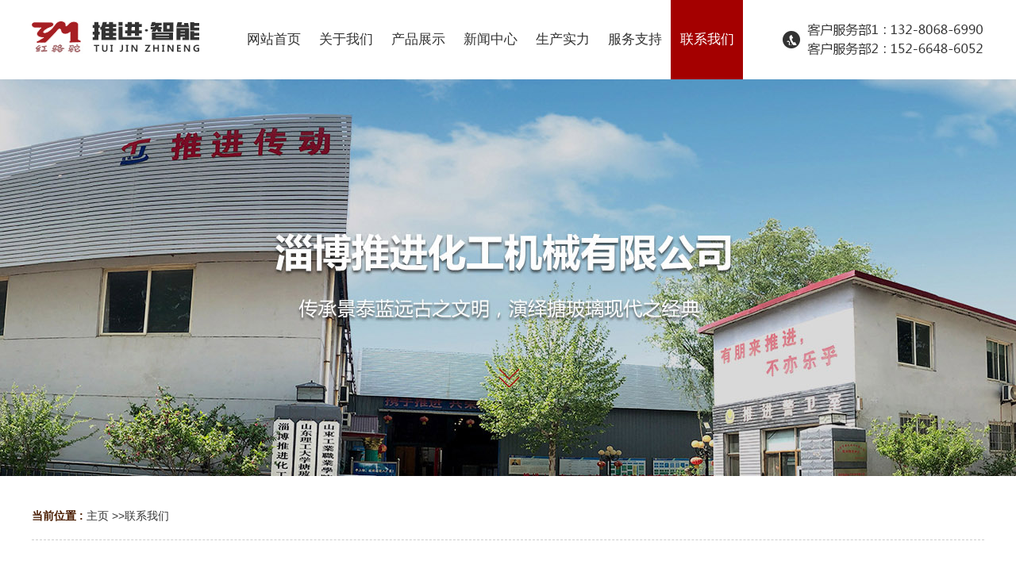

--- FILE ---
content_type: text/html; charset=utf-8
request_url: http://www.zbtuijin.com/contact/
body_size: 2697
content:
<!DOCTYPE html PUBLIC "-//W3C//DTD XHTML 1.0 Transitional//EN" "http://www.w3.org/TR/xhtml1/DTD/xhtml1-transitional.dtd">
<html xmlns="http://www.w3.org/1999/xhtml">
<head>
<meta http-equiv="Content-Type" content="text/html; charset=utf-8" />
<meta http-equiv="X-UA-Compatible" content="IE=edge"/>
<title>联系我们-淄博推进化工机械有限公司</title>

<link href="/Tpl/Home/default/Public/css/qqchuankou.css" rel="stylesheet" type="text/css" />
<link rel="stylesheet" type="text/css" href="/Tpl/Home/default/Public/css/aos.css" />
<link href="/Tpl/Home/default/Public/css/reset.css" rel="stylesheet" type="text/css" />
<link href="/Tpl/Home/default/Public/css/webmain.css" rel="stylesheet" type="text/css" />
<link href="/Tpl/Home/default/Public/css/ddsmoothmenu.css" rel="stylesheet" type="text/css" />
<link href="/Tpl/Home/default/Public/css/styles.css" rel="stylesheet" type="text/css" />
<link href="/Tpl/Home/default/Public/css/banner.css" rel="stylesheet" type="text/css" />
<link rel="shortcut icon" href="favicon.ico" /> 
<link rel="icon" href="/Tpl/Home/default/Public/images/logos.jpg" type="image/gif" />
<script>
var site_url='http://www.zbtuijin.com/';
var tpl_path='/Tpl/Home/default/';
var public = '/Public';
var mobile = '1';
var root_path='';
</script>

<script type="text/javascript" src="/Tpl/Home/default/Public/js/one.js"></script>
<script type="text/javascript" src="/Tpl/Home/default/Public/js/jquery-1.7.min.js"></script>
<script type="text/javascript" src="/Tpl/Home/default/Public/js/one.js"></script>
<script type="text/javascript" src="/Public/js/common.js"></script>
<script type="text/javascript" src="/Public/js/cookie.js"></script>
<script type="text/javascript" src="/Tpl/Home/default/Public/js/jquery.KinSlideshow-1.2.1.js"></script>
<script type="text/javascript" src="/Tpl/Home/default/Public/js/webtry_roll.js"></script>
<script type="text/javascript" src="/Tpl/Home/default/Public/js/ddsmoothmenu.js"></script>
<script type="text/javascript" src="/Tpl/Home/default/Public/js/jquery.js"></script>
<script type="text/javascript" src="/Tpl/Home/default/Public/js/superslide.2.1.js"></script>
<script src="/Tpl/Home/default/Public/js/jquery-1.8.3.min.js"></script>
<script src="/Tpl/Home/default/Public/js/banner.js"></script>

<script type="text/javascript" src="/Tpl/Home/default/Public/js/jquery-1.12.0.min.js"></script>
<script type="text/javascript" src="/Tpl/Home/default/Public/js/jquery.SuperSlide.2.1.js"></script>
<script type="text/javascript" src="/Tpl/Home/default/Public/js/wow.min.js"></script>
<script type="text/javascript" src="/Tpl/Home/default/Public/js/kefu.js"></script>

<script type="text/javascript">
ddsmoothmenu.init({
	mainmenuid: "MainMenu", //menu DIV id
	orientation: 'h', //Horizontal or vertical menu: Set to "h" or "v"
	classname: 'ddsmoothmenu', //class added to menu's outer DIV
	contentsource: "markup" //"markup" or ["container_id", "path_to_menu_file"]

})

</script>
</head>
<body>

<div id="wrapper">
   <div class="top">
       <div class="logo"><img src="/Tpl/Home/default/Public/images/logo.jpg" width="212" height="43" alt="推进logo" /></div>
       <div id="index_nav" >
         <div id="MainMenu" class="ddsmoothmenu">
             <ul ><li class="firstli"><a  href="http://www.zbtuijin.com/" title="网站首页"><span>网站首页</span></a></li><li ><a  href="http://www.zbtuijin.com/about/" title="关于我们"><span>关于我们</span></a></li><li ><a  href="http://www.zbtuijin.com/pro/" title="产品展示"><span>产品展示</span></a></li><li ><a  href="http://www.zbtuijin.com/xinwen/" title="新闻中心"><span>新闻中心</span></a></li><li ><a  href="http://www.zbtuijin.com/scsl/" title="生产实力"><span>生产实力</span></a></li><li ><a  href="http://www.zbtuijin.com/fwzc/" title="服务支持"><span>服务支持</span></a></li><li ><a id="menu_selected" href="http://www.zbtuijin.com/contact/" title="联系我们"><span>联系我们</span></a></li></ul>            <div class="clear"></div>
         </div>
      </div>
      <div class="tel"><img src="/Tpl/Home/default/Public/images/tel.jpg" width="257" height="45"  alt="联系方式" /></div>
      <div class="clear"></div>           
<!--/top-->
</div>

<!--wrapper-->
<div class="ny_jianjie"></div>
<div id="page_main2" class="clearfix">
   <div class="site-nav2">
         <div class="site_left"><span>当前位置 : </span><a href="http://www.zbtuijin.com/">主页</a> &gt;&gt;<a href="http://www.zbtuijin.com/contact/">联系我们</a> </div>
		 <div class="site_right"><span></span></div>
         <div class="clear"></div>
	</div>
 <div>
    <div class="page-right2">
      <div class="page-news">
      	<span style="white-space:normal;"><div class="lx-bt">
   <div class="bt-dzi">您好！欢迎与我们联系</div>
   <div class="bt-xzi">您若有任何疑难问题，都可以通过以下联系方式咨询我们，<br/>如果急需回复，请致电沟通</div>
</div>
  <div class="ny_lxwm">
   <div class="nylx_left" style="border:1px dashed #ccc; padding:30px;">
       <p> <p>
	淄博推进化工机械有限公司
</p>
<p>
	联 系 人：李经理 &nbsp;
</p>
<p>
	手机号：13280686990
</p>
<p>
	传真：0533-6228598 &nbsp;
</p>
<p>
	邮箱：xuzhongmin1963@163.com
</p>
<p>
	地址：山东省淄博市张店区傅家镇
</p>
<br /></p>
   </div>
</div></span>      </div>
    </div>
  </div>
  </div>
<div class="index_tu mt50"></div>
<div class="db_nav">
  <div class="contain"><ul ><li class="firstli"><a  href="http://www.zbtuijin.com/" title="网站首页"><span>网站首页</span></a></li><li ><a  href="http://www.zbtuijin.com/about/" title="关于我们"><span>关于我们</span></a></li><li ><a  href="http://www.zbtuijin.com/pro/" title="产品展示"><span>产品展示</span></a></li><li ><a  href="http://www.zbtuijin.com/xinwen/" title="新闻中心"><span>新闻中心</span></a></li><li ><a  href="http://www.zbtuijin.com/scsl/" title="生产实力"><span>生产实力</span></a></li><li ><a  href="http://www.zbtuijin.com/fwzc/" title="服务支持"><span>服务支持</span></a></li><li ><a id="menu_selected" href="http://www.zbtuijin.com/contact/" title="联系我们"><span>联系我们</span></a></li></ul></div>
</div>

<div class="con_bg">
    <div class="contain">
        <div class="index-con"><img src="/Upload/thumb_627b6919c8eda.png" alt="" />&nbsp;淄博推进化工机械有限公司<br />
<img src="/Upload/thumb_627b6923f3e5a.png" alt="" />&nbsp;联 系 人：李经理&nbsp; 手机号：13280686990<br />
<img src="/Upload/thumb_627b69345534a.png" alt="" />&nbsp;传真：0533-6228598&nbsp; 邮箱：xuzhongmin1963@163.com<br />
<img src="/Upload/thumb_627b693c9337a.png" alt="" />&nbsp;地址：山东省淄博市张店区傅家镇
<a href="https://beian.miit.gov.cn/" target="_blank"><img src="/Upload/thumb_62d663bccb534.png" alt="" />鲁ICP备18026653号</a></div>
        <div class="ewm">
           <dl>
              <dt><img src="/Tpl/Home/default/Public/images/ma1.jpg" width="140" height="140" /></dt>
              <dd>淄博推进化工机械有限公司地址</dd>
           </dl>
           <dl>
              <dt><img src="/Tpl/Home/default/Public/images/ma2.jpg" width="140" height="140" /></dt>
              <dd>山东推进智能装备有限公司地址</dd>
           </dl>
        </div>
       <div style="clear:both"></div> 
    </div>
</div><!--con_bg-->
 
<div id="copyright">
  <div class="foot">
    <div style=" display:none"> <script type="text/javascript" src="//js.users.51.la/21346965.js"></script> |  | <a href="http://www.zbtuijin.com/sitemap.html">网站地图</a> </div>
  </div>
 <div style="clear:both"></div>
</div><!--copyright-->

<script type="text/javascript" src="/Tpl/Home/default/Public/js/aos.js"></script>
<script type="text/javascript">
	AOS.init({
		easing: 'ease-out-back',
		duration: 1000
	});

</script>

<script>

	$('.hero__scroll').on('click', function(e) {

		$('html, body').animate({

			scrollTop: $(window).height()

		}, 1200);

	});

</script>







<script>

$(function() {

	// 悬浮窗口

	$(".yb_conct").hover(function() {

		$(".yb_conct").css("right", "5px");

		$(".yb_bar .yb_ercode").css('height', '200px');

	}, function() {

		$(".yb_conct").css("right", "-196px");

		$(".yb_bar .yb_ercode").css('height', '53px');

	});

	// 返回顶部

	$(".yb_top").click(function() {

		$("html,body").animate({

			'scrollTop': '0px'

		}, 300)

	});

});

</script>

<!-- 代码部分end -->

<!-- <div class="yb_conct">
  <div class="yb_bar">
    <ul>
      <li class="yb_top">返回顶部</li>
      <li class="yb_phone">186-5437-5806</li>
     <li class="yb_ercode">微信二维码 <br>
        <img class="hd_qr" src="/Tpl/Home/default/Public/images/ewm.jpg" width="125" alt="二维码"> </li>
  </ul>
  </div>
</div>--> 
</body>

</html>

--- FILE ---
content_type: text/css
request_url: http://www.zbtuijin.com/Tpl/Home/default/Public/css/qqchuankou.css
body_size: 595
content:
@charset "utf-8";
/*-----------------初始化---------------------*/
*{margin:0;padding:0;list-style-type:none;}
a,img{border:0;}
.clear:after{content:'\20';display:block;height:0;clear:both;visibility:hidden;}
/*固定的悬浮窗*/
.yb_conct{position:fixed;z-index:9999999;top:200px; right:-196px;cursor:pointer;transition:all .3s ease;}
.yb_bar ul li{width:250px;height:53px; line-height:25px;font:16px/53px 'Microsoft YaHei';color:#fff;text-indent:54px;margin-bottom:3px;border-radius:3px;transition:all .5s ease;overflow:hidden;}
.yb_bar .yb_top{background:#35ad6c url(../images/fixCont.png) no-repeat 0 0;}
.yb_bar .yb_phone{background:#35ad6c url(../images/fixCont.png) no-repeat 0 -57px;}
.yb_bar .yb_peo{background:#35ad6c url(../images/fixCont.png) no-repeat 0 -338px;}
.yb_bar .yb_tel{background:#35ad6c url(../images/fixCont.png) no-repeat 0 -283px;}
.yb_bar .yb_QQ{background:#35ad6c url(../images/fixCont.png) no-repeat 0 -113px;}
.yb_bar .yb_email{background:#35ad6c url(../images/fixCont.png) no-repeat 0 -112px;}
.yb_bar .yb_add{background:#35ad6c url(../images/fixCont.png) no-repeat 0 -226px;}
.yb_bar .yb_add i{ display:block; font-style:normal; color:#fff; line-height:20px; margin-left:60px; text-indent:0px; margin-top:5px;}
.yb_bar .yb_ercode{ background:#35ad6c url(../images/fixCont.png) no-repeat 0 -395px;}
.yb_bar .yb_ercode i{ display:block; line-height:25px; font-style:normal; color:#fff; padding-left:30px;}
.hd_qr{padding:0 29px 25px 29px;}


--- FILE ---
content_type: text/css
request_url: http://www.zbtuijin.com/Tpl/Home/default/Public/css/reset.css
body_size: 495
content:
/*
Copyright (c) 2011, Yahoo! Inc. All rights reserved.
Code licensed under the BSD License:
http://developer.yahoo.com/yui/license.html
version: 2.9.0
html{color:#000;background:#FFF}*/
body,div,dl,dt,dd,ul,ol,li,h1,h2,h3,h4,h5,h6,pre,code,form,fieldset,legend,input,button,textarea,select,p,blockquote,th,td{margin:0;padding:0}
table{border-collapse:collapse;border-spacing:0}
fieldset,img{border:0}
/*address,button,caption,cite,code,dfn,em,input,optgroup,option,select,strong,textarea,th,var{font:inherit}*/
del,ins{text-decoration:none}
li{list-style:none}
caption,th{text-align:left}
/*h1,h2,h3,h4,h5,h6{font-size:100%;font-weight:normal}*/
q:before,q:after{content:''}
abbr,acronym{border:0;font-variant:normal}
sup{vertical-align:baseline}
sub{vertical-align:baseline}
legend{color:#000}




--- FILE ---
content_type: text/css
request_url: http://www.zbtuijin.com/Tpl/Home/default/Public/css/webmain.css
body_size: 7413
content:
@charset "utf-8";
/* CSS Document */
body,button,input,select,textarea{ font-size:14px; font-family: Arial, Helvetica, sans-serif; border:0;color:#333; line-height:25px;}

/* Clear */
.clearfix:after{content:"";display:block;height:0px;clear:both;visibility:hidden}
.clearfix{display:inline-block}
/* Hides from IE-mac \*/ 
* html .clearfix{height:1%}
.clearfix{display:block}
/* End hide from IE-mac */
.page_list{text-align:center;padding-top:10px; padding-bottom:2px;}
.page_list a{border:#ddd 1px solid;color:#333;padding:4px 18px;margin-right:2px; border-radius:30px;}
.page_list a:hover,.page_list a:active{border:#e1e6ed 1px solid;color:#fff;background-color:#333}
.page_list span.current{border:#ddd 1px solid;padding:4px 18px;font-weight:bold;margin-right:2px;color:#FFF;background-color:#333;  border-radius:30px;}
.page_list span.disabled{border:#f3f3f3 1px solid;padding:4px 18px;margin-right:2px;color:#CCC;  border-radius:30px;}
/* webcss start*/
body{ }
#wrapper{ width:100%;}
.top{ width:1200px; margin:0 auto}
.logo{ width:260px; float:left; padding:25px 0px}
.tel{ width:257px; float:right; padding-top:25px}

.contain{ width:1200px; margin:0 auto;}
.mt80{ margin-top:80px;}
.mt60{ margin-top:60px;}
.mt70{ margin-top:70px;}
.mt50{ margin-top:50px;}
.mt40{ margin-top:40px;}
.mt20{ margin-top:20px;}
.mt15{ margin-top:15px;}
.mt10{ margin-top:10px;}
.mb70{ margin-top:10px;}
.pt15{ padding-top:15px;}
.pt30{ padding-top:30px;}
.pt35{ padding-top:35px;}
.pt40{ padding-top:40px;}
.pt58{ padding-top:58px;}
.pt70{ padding-top:70px;}


.h_top{ background-color:#f2f2f2;color:#333; height:40px; line-height:40px;}
.h_top a{ color:#333}
.h_top a:visited,.tel a:active{color:#333}

#banner{ width:100%; margin:0 auto; overflow:hidden;}
.banner{ width:1440px; margin:0 auto}
#lang{position:absolute;right:15px;top:10px;z-index:1}
#lang img{margin-right:5px;vertical-align:middle}

#index_nav{ width:100%;  }
#MainMenu{ width:640px; float:left; height:100px; line-height:100px;}

/*搜索*/
.s_sousuo{ background-color:#eeeeee;}
.index_search{ height:70px; line-height:70px; width:1200px; margin:0 auto;border-bottom:1px #ececec solid; }
.index_search_nr{ float:left; width:600px;color:#666; padding-left:15px;}
.index_search_sou{ float:right; width:350px;height:34px; margin-top:17px;}
#index_searchid{ float:left;line-height:36px;height:36px;width:80px;border:1px #ececec solid; border-right:0}
#index_searchtext{ float:left;border:1px #ececec solid;height:34px;line-height:34px; width:200px; margin:0px;}
#index_searchbutton{ float:left; border:none;background:url(../images/searchbut.jpg); cursor:pointer; height:34px; width:60px}

.al_h{ width:215px; float:left; background:url(../images/al_bg.jpg) no-repeat center top;height:175px;color:#fff; text-align:center; padding-top:58px; margin-top:8px}
.al_h p{ font-size:26px; font-weight:bold; margin-bottom:10px;}
.al_h span{ text-transform:uppercase;}

/*荣誉*/
.index-newproducts{ width:1200px; margin:0 auto}
.productsroll{position:relative;width:1200px;margin-top:30px;}
/* productsroll Start */
#LeftArr1,#RightArr1{background:url(../images/product_arrow.png) no-repeat center top;width:30px;height:160px;cursor:pointer;position:absolute;top:45px;z-index:1}
#LeftArr1{background-position:-16px 0px;float:left;left:8px}
#RightArr1{background-position:-52px 0px;float:right;right:20px}
#ScrollBox{margin-left:15px;width:1160px;overflow:hidden}
#ScrollBox li{float:left;display:inline;width:290px;text-align:center; }
#ScrollBox li p{ line-height:46px;}
#ScrollBox li a{display:block; margin:0px 10px; height:220px;}
#ScrollBox li a:link,#ScrollBox li a:visited,#ScrollBox li a:active{color:#333; font-size:15px;}
#ScrollBox li a span{display:block;padding-top:10px}
/* productsroll End */

.al_bg{ background:url(../images/sl_bg.jpg) no-repeat center top; min-height:493px}
#ScrollBox1{margin-left:15px;width:1160px;overflow:hidden; margin-top:60px}
#ScrollBox1 li{float:left;display:inline;width:295px;text-align:center; }
#ScrollBox1 li p{ line-height:46px;}
#ScrollBox1 li a{display:block; margin:0px 10px; height:220px;}
#ScrollBox1 li a:link,#ScrollBox1 li a:visited,#ScrollBox1 li a:active{color:#333; font-size:15px;}
#ScrollBox1 li a span{display:block;padding-top:10px}

#LeftArr12,#RightArr12{background:url(../images/product_arrow.png) no-repeat center top;width:30px;height:160px;cursor:pointer;position:absolute;top:45px;z-index:1}
#LeftArr12{background-position:-16px 0px;float:left;left:8px}
#RightArr12{background-position:-52px 0px;float:right;right:20px}
/* productsroll End */
/*合作伙伴*/
.hzhb p{ width:220px; float:left; margin-top:50px; margin-right:18px;}
.hzhb p:hover{box-shadow:0 5px 15px 0 rgba(0,0,0,.1)}

.index_tu{ background:url(../images/index_tu.jpg) no-repeat center top; height:165px;}

.news{ width:100%; margin-top:66px}
.news dl{ width:1200px; margin:0 auto}
.news dt{ width:319px; padding: 202px 15px 0px 15px; min-height:192px; float:left; background:url(../images/news_img.jpg) no-repeat top center;}
.news dd{ width:812px; float:right; margin-right:22px;}

.news_nr{ width:90%; margin:0 auto; min-height:160px;}
.news_nr b{ display:block; font-size:18px; font-weight:bolder; color:#a80e0e; line-height:47px; margin-bottom:8px; }
.news_nr i{ display:block; font-style:normal; font-size:15px; line-height:28px; color:#333;}

.n_more{ display:block; width:140px; height:35px;  background:url(../images/about_more.png) 68px center no-repeat ; line-height:30px;  color:#fff; }
.n_more a{ display:block; color:#fff; text-align:left; line-height:30px; font-size:14px;}
.n_more:visited,.n_more:active{ display:block; text-align:left; color:#02d028; }
.n_more:hover{ color:#fff000; }

.index-know{ width:100%;}
.new01{ width:100%; margin-bottom:15px; border-bottom:1px dotted #d5d5d5; padding-bottom:5px;}
.new01_h a{ line-height:40px; color:#333; font-weight:bolder; font-size:16px;  display:block; background:url(../images/jd.jpg) no-repeat 0px center; padding-left:30px;}
.new01 a:hover{ color:#333;}
.new_con{ color:#999; font-size:14px; height:63px; margin-top:5px; margin-bottom:5px; padding-left:30px; line-height:20px; display: -webkit-box; -webkit-line-clamp:2;-webkit-box-orient: vertical;overflow: hidden;}


.index-news{ width:100%; }
.index-news ul{ width:385px;}
.index-news ul li { display:block; width:383px; border:1px solid #f8f8f8; margin-bottom:14px; line-height:52px; font-size:15px;  background: url(../images/news_li.jpg) no-repeat 16px center #f9f9f9;}
.index-news ul li a{ display:block; color:#333; font-size:15px; padding-left:50px; line-height:52px;}
.index-news ul li a:hover{color:#fff; background: url(../images/news_li.png) no-repeat 16px center #a80e0e;}
.index-news ul li h3{font-size:100%;font-weight:bold;line-height:25px}

.index-newas{ width:100%; margin:0 auto; min-height:140px; padding-top:15px; background:url(../images/news_bj1.jpg) repeat-y; margin-bottom:15px; }
.index-newas ul{}
.index-newas ul li { display:block; width:50%; float:left; line-height:40px; font-size:15px;  background: url(../images/news_li.png) no-repeat 30px center;}
.index-newas ul li a{ display:block; color:#fff; font-size:15px; padding-left:50px; line-height:40px;}
.index-newas ul li a:hover{color:#fffc00 }
.index-newas ul li h3{font-size:100%;font-weight:bold;line-height:25px}

 
.about{ width:100%; background:url(../images/about_bj.jpg) no-repeat center top; min-height:947px;}
.about_con{ width:1200px; margin:0 auto; padding-top:45px; padding-bottom:20px;text-align:center; color:#fff; font-size:15.5px; line-height:34px; height:203px; overflow:hidden;}

.about_nr{ width:1200px; height:210px;}
.about_nr ul li{ border-right:1px solid #e39292; text-align:center; float:left;}
.about_nr ul li p{ text-align:center; line-height:25px; text-align:center; color:#fff; font-size:16px;}
.about_nr ul li:nth-child(4){ border:none;}
.about_nr ul li{ width:298px; text-align:center; position:relative}
.about_bt1 b,.about_bt2 b,.about_bt3 b,.about_bt4 b{ display:block; color:#fff; font-weight:bold; font-size:100px; color:#fff;  line-height:49px;}
.about_bt1,.about_bt2,.about_bt3,.about_bt4{ margin-bottom:35px}
.about_bt1 i,.about_bt2 i,.about_bt3 i,.about_bt4 i{font-style:normal; color:#fff; font-size:18px;}
.about_bt1 i{ position:absolute; right:50px; top:0px}
.about_bt2 i{ position:absolute; right:37px; top:0px}
.about_bt3 i{ position:absolute; right:28px; top:0px}
.about_bt4 i{ position:absolute; right:0px; top:0px}

.a_more{ color:#333; height:37px;  line-height:37px; display:block; background: url(../images/about_more.png) no-repeat 75px center; width:100%; font-size:15px;  text-align:left; font-size:15px;text-transform:uppercase; position: relative;}
.a_more:visited,.a_more:active{ text-align:left; color:#333; }
.a_more:hover{ color:#07489c;  display:block; }



.pat{ width:100%; background: url(../images/pat_bj.jpg) top center no-repeat; padding-top:56px; min-height:806px;}
.pt43{ padding-top:43px;}
.pat_nr{ width:1200px; margin:0 auto; }
.pat_nr ul{}
.pat_nr ul li{ width:210px;  background:url(../images/pat_bj01.png) no-repeat top center;
-webkit-transform:scale(1.0);
	-moz-transform:scale(1.0);
	-o-transform:scale(1.0);
	-webkit-transition-duration: 0.5s;
	-moz-transition-duration: 0.5s;
	-o-transition-duration: 0.5s;
}
.pat_nr ul li i{ display: block; margin-bottom:8px;}
.ml27{ margin-left:27px;}
.mt38{ margin-top:38px}
.pat_nr ul li:hover{ z-index:100;-webkit-transform:scale(1.1);
	-webkit-box-shadow:0px 0px 30px #ccc;
	-moz-transform:scale(1.1);
	-moz-box-shadow:0px 0px 30px #ccc;	
	-o-transform:scale(1.1);
	-o-box-shadow:0px 0px 30px #ccc;}

.con_bg{ background-color:#313438;  padding:50px 0px;}
.db_nav{ width:100%;  height:65px; background-color:#26292c}
.db_nav ul{ line-height:65px; }
.db_nav ul li{ float:left; width:14.2%; line-height:65px; font-size:16px; color:#fff; text-align: center; }
.db_nav ul li a{color:#fff;}
.db_nav ul li a:hover{ color:#a80e0e; display:block;}
.db_nav .menulevel{ display:none;}

.index-con{ color:#fff; line-height:40px; font-size:16px; width:600px; float:left}
.index-con img{ position:relative; top:5px; margin-right:4px}
.ewm{ width:500px; float:right; text-align:center; color:#fff}
.ewm dl{ width:250px; float:left;}
.ewm dd{ font-size:15px; line-height:43px;}
.index-con a,.index-con a:visited,.index-con a:active{color:#fff}

.friendlink{ color:#fff; background-color:#26292c; margin:0 auto;}
#friendlink { width:1200px; margin:0 auto;display:block; font-style:normal;line-height:40px;font-size:15px; padding:10px 0px}
#friendlink a{ color:#fff}
#friendlink a:visited,#friendlink a:active{color:#fff}

#copyright{font-size:14px; line-height:28px;}
.fenzhan{ padding-top:1px;color:#fff}
.fenzhan a{ color:#fff}
.fenzhan a:visited,.fenzhan a:active{color:#fff}
.foot{color:#fff;  text-align:center}
.foot a{ color:#fff}
.foot a:visited,.foot a:active{color:#fff}


.c_cont {
padding: 70px 0px 0px 50px;
background: url(../images/c_cont.jpg) no-repeat right top;
padding-bottom: 100px;
}

#product_c a{
    display: block;
    float: left;
    height: 140px;
    margin-bottom: 10px;
    margin-left: 10px;
    text-align: center;
    width: 150px;
}
#product_c{
width:668px;
}

/*分类*/
.index_title{text-align:center; }
.index_title p{ text-align:center; color:#eccbcb; font-size:45px; text-transform:uppercase; font-weight:bold; margin-bottom:20px}
.index_title span{ font-size:28px; color:#595959; font-weight:bold}
.index_title span:before{ content: ''; vertical-align: middle; margin-right:8px; display:inline-block; background:url(../images/xian1.jpg) no-repeat center center; width:164px; height:2px;}
.index_title span:after{ content: '';vertical-align: middle; margin-left:8px; display:inline-block;  background:url(../images/xian2.jpg) no-repeat center center; width:164px; height:2px;}

.index_title2{text-align:center; }
.index_title2 p{ text-align:center; color:#fff; font-size:45px; text-transform:uppercase;font-weight:bold;margin-bottom:20px}
.index_title2 span{ font-size:28px; color:#fff; font-weight:bold}
.index_title2 span:before{ content: ''; vertical-align: middle; margin-right:8px; display:inline-block; background:url(../images/xian.png) no-repeat center center; width:164px; height:2px;}
.index_title2 span:after{ content: '';vertical-align: middle; margin-left:8px; display:inline-block;  background:url(../images/xian2.png) no-repeat center center; width:164px; height:2px;}


.pro_bj{ width:100%; background:url(../images/pro_bj.jpg) top center no-repeat; padding-top:70px; padding-bottom:60px;}
#sort_div{ width:1200px; margin:40px auto;}
.sort_div{}
.sort_div ul{ }
.sort_div ul li{  white-space:nowrap; text-overflow:ellipsis; height:40px; float:left; width:136px; background:#f2f2f2; margin:0px 7px; text-align:center; }
.sort_div ul li a{ font-size:16px; color:#333;  line-height:40px; display:block; overflow:hidden; white-space:nowrap; text-overflow:ellipsis; }
.sort_div ul li a:hover{display:block;  transition: all 0.4s; overflow:hidden; white-space:nowrap; text-overflow:ellipsis;  color:#fff; background:#a61f23; box-shadow: 0 5px 10px rgba(0,0,0,0.1);}
.sort_div ul li ul li{ height:30px;line-height:30px; background:url(../images/clibg1.jpg) no-repeat 20px center; margin-bottom:0px;}
.sort_div ul li ul li a{ color:#333;padding-left:36px;}
.sort_div ul li ul li a:hover{ color:#0668cb}

/* index-products Start */
.index-products{ width:1200px; margin:0 auto; padding-top:20px;}
.index-products ul{ }
.index-products ul li{float:left; display:block;  width:281px;  margin:0px 15px 12px 0px; position: relative; overflow:hidden;}
.index-products ul li a{display:block;}
.index-products ul li::nth-child(4n+0){ float:right;}
/*.index-products ul li img{
	-webkit-transition: -webkit-transform 1s ease-out;
	-moz-transition: -moz-transform 1s ease-out;
	-o-transition: -o-transform 1s ease-out;
	-ms-transition: -ms-transform 1s ease-out;}
.index-products ul li a:hover img{
	-webkit-transform: scale(1.1, 1.1);
	-moz-transform: scale(1.1, 1.1);
	transform: scale(1.1, 1.1);	}*/
.index-products ul li a:link,.index-products ul li a:visited,.index-products ul li a:active{ color:#333; font-size:15px;}
.index-products ul li a:hover{}
.index-products ul li a:hover p{ color:#fff;}
.index-products ul li:hover{ color:#fff;
-webkit-box-shadow: 0 5px 10px rgba(0,0,0,0.1); box-shadow: 0 5px 10px rgba(0,0,0,0.1);
-webkit-transform: translate3d(0, -2px, 0); transform: translate3d(0, -2px, 0); background-color:#a40000}
.p_con{ margin-top:6px;}
.pro_con{ display:block; line-height:22px;text-indent:none; height:105px; padding:0px 15px; overflow:hidden; margin-top:11px; text-align:left; font-size:14px}
.pro_more{ text-align:center; }
.pro_nr{padding:7px;}
.pro_title{ text-align:center; font-size:16px; line-height:25px; margin-bottom:5px;}
.pro_nr:hover{ background-color:#a40000}

.review {  position: absolute; bottom:50px; left:0; font-size:16px;  z-index: 3;  width:100%;  height: 0;    overflow: hidden;
font-size: 16px; line-height:35px;  background:#333;   text-align:center;
opacity: 0;  -webkit-transition: all .2s linear;  transition: all .2s linear;}
.review a { color: #fff;   display: block;    padding: 8px 30px;  outline: 0;}
.pro_more  { display: block;  margin-bottom: 5px; color: #fff; text-align:center; background-color:#a40000; width:120px; margin:20px auto; height:36px; line-height:36px; font-size:15px}
.index-products ul li:hover .review { color:#fff; padding-top:35px;    opacity:0.9;    height:186px;}
/* index-products End */


.index-right{float:left;padding:0px 15px 0px 5px;width:240px;overflow:hidden}
.index-search{padding-bottom:5px}
.index-search h2{background-position:0px -136px}
.index-search p{padding:5px 0px 5px 10px}
#searchid{line-height:20px;padding:2px}
#searchtext{border:#E6E6E6 1px solid;background:url(../images/searchinp.gif) repeat-x;height:20px;line-height:20px;padding:2px;width:200px}
#searchbutton{border:none;background:url(../images/searchbut.gif);cursor:pointer;height:21px;width:64px}
.index-jobs h2{background-position:0px -170px}
.index-jobs{padding-bottom:5px}
.index-jobs ul li{padding:4px 0px}

/*********** page ***********/
#page_main{ width:1200px; margin:0 auto; padding-bottom:30px}
#page_main2{width:1200px; margin:0 auto;padding-bottom:30px }
/* page-left */
.page-left{ width:260px; float:left;  padding-bottom:30px; margin-top:16px;}
.left-contact{ padding-top:5px; background-color:#ececec;}
.left-contact h2{background-position:0px -204px}
.left-contact p{line-height:35px;padding:15px 5px 15px 20px}
.left-contact p span{font-weight:bold}
/* page-right */
.page-right{float:right;padding:15px 0px 20px 0px;width:895px;}
.page-right2{ width:1200px; margin:0 auto}
.site-nav{border-bottom:1px solid #CCC;height:30px;margin-bottom:20px;line-height:30px;text-align:left; }
.site-nav span{color:#ff7e00;font-weight:bold}
.site-nav2{ width:1200px; margin:20px auto; border-bottom:#ccc 1px dashed; height:60px; line-height:60px;}
.site-nav2 span{ color:#4a1d00; font-weight:bold}
.site_left{ width:500px; float:left;}
.site_right{ width:215px; float:right; font-size:20px; color:#166ac9}
.site_right span{ font-size:18px; color:#0e70d3; font-weight:normal}

.ny_title{ text-align:center; line-height:40px;}
.ny_title b{ display:block; font-size:36px; color:linear-gradient(to right,#a80e0e,#0280ca); margin-top:10px; line-height:50px;}
.ny_title span{ color:#eee;}
.ny_title p{ text-transform:uppercase; color:#666; font-size:14px;}

.page-single,.page-products,.page-news,.page-newsdetail,.page-jobs,.page-jobsdetail{margin-bottom:10px}
.productsdetail-title,.newsdetail-title,.jobsdetail-title{font-size:14px;font-weight:bold;line-height:30px;text-align:center;border-bottom:1px dashed #CCC;margin-bottom:10px}
.page-news{ line-height:32px; font-size:13px;}
.page-news table{width:98%;}
.page-news table th{height:30px;line-height:30px;text-align:center;font-weight:bold;border:none 0px;font-size:12px}
.page-news table th.news-time{width:100px;background:url(../images/info_title.gif) left top}
.page-news table th.news-title{background:url(../images/info_title.gif) right top}
.page-news table td{border-bottom:1px solid #666;padding:2px}
.page-news table td.time-list{color:#666;text-align:center}

.page-jobs table{width:98%;}
.page-jobs table th{height:30px;line-height:30px;text-align:center;font-weight:bold;border:none 0px;font-size:12px}
.page-jobs table th.jobs-time{width:100px;background:url(../images/info_title.gif) left top}
.page-jobs table th.jobs-title{background:url(../images/info_title.gif) right top}
.page-jobs table td{border-bottom:1px dashed #D7D7D7;padding:8px}
.page-jobs table td.time-list{color:#666;text-align:center}
.page-guestbook{width:600px;margin:0px auto}
.page-guestbook dl dt,.page-guestbook dl dd{float:left;padding:2px; margin-top:10px}
.page-guestbook dl dt{width:80px;text-align:right; line-height:44px;}
.page-guestbook dl dd{width:500px}
.page-guestbook dl dd input{border:#CCC 1px solid;padding:2px;height:44px;line-height:44px;width:450px;}
.page-guestbook dl dd span{color:#F00;margin-left:10px}
.page-guestbook .Content{width:480px;height:120px;border:#CCC 1px solid}
#checkcode{width:60px;text-align:center}
.page-guestbook p{text-align:center;clear:both;margin-bottom:10px}

/*新闻列表页*/
ul,li{ list-style:none;}
a,a:visited,a:active{color:#333333;text-decoration:none}
a:hover{color:#ff0000;text-decoration:none}
.fl{ float:left;}
.fr{ float:right;}
.clear{ clear:both;}

ul.newsList li { width:45%; height:150px; float:left; margin:25px 8px; border-radius:15px;
    border: 1px solid #ccc; padding:10px; overflow:hidden;
	/*background:url(../images/icon.gif) no-repeat 7px 20px;*/
	 background-color:#fff; 
	-webkit-transform:scale(1.0);
	-moz-transform:scale(1.0);
	-o-transform:scale(1.0);
	-webkit-transition-duration: 0.5s;
	-moz-transition-duration: 0.5s;
	-o-transition-duration: 0.5s;
}

ul.newsList1 li { width:45%; height:75px; float:left; margin:25px 13px; border-radius:15px;
    border: 1px solid #ccc; padding:10px; overflow:hidden;
	/*background:url(../images/icon.gif) no-repeat 7px 20px;*/
	 background-color:#fff; 
	-webkit-transform:scale(1.0);
	-moz-transform:scale(1.0);
	-o-transform:scale(1.0);
	-webkit-transition-duration: 0.5s;
	-moz-transition-duration: 0.5s;
	-o-transition-duration: 0.5s;
}
ul.newsList1 li b{ margin-left:10px; overflow: hidden; display:block; border-bottom:1px solid #eee; font-size:16px; font-weight: normal; width:98%; height:45px; line-height:45px; color:#274a9e;}
ul.newsList1 li i{  margin-left:10px; display:block; font-style:normal; font-size:14px; color:#666; line-height:25px; margin-top:10px;}
ul.newsList1 li:hover{ border-radius:15px; transition: all 0.3s; border:1px solid #a80e0e; z-index:1000;}



ul.newsList li b{ margin-left:10px; overflow: hidden; display:block; border-bottom:1px solid #eee; font-size:16px; font-weight: normal; width:98%; height:45px; line-height:45px; color:#274a9e;}
ul.newsList li i{  margin-left:10px; display:block; font-style:normal; font-size:14px; color:#666; line-height:25px; margin-top:10px;}
ul.newsList li:hover{ border-radius:15px; transition: all 0.3s; border:1px solid #a80e0e; z-index:1000;}

.page-news {
    margin: 0 auto;
    width: 100%; font-size:15px; line-height:38px;
}

/*新闻详情页*/
#shownews h1.title {
    font-size: 18px;
    text-align: center;
	height:30px;
	line-height:30px;
}

.hits {
    border-bottom: 1px solid #DDDDDD;
    margin-bottom: 10px;
	height:30px;
	line-height:30px;
}
.page {
    line-height:24px;
	border-top:1px dotted #ddd;
	border-bottom:1px dotted #ddd;
}

#shownews .text{
	margin:10px 0;
	line-height:25px;
}
.related { background-color:#f8f8f8
}
#shownews .related {
	font-weight:bold;
	height:32px;
	line-height:32px;
	font-size:13px; margin-top:15px;
}
#shownews .related-list li {
	border-bottom:1px dashed #dddddd;
	background:url(../images/icon1.gif) no-repeat left center;
	padding-left:10px;
    float: left;
    height: 26px;
    line-height: 26px;
    padding-left: 10px;
    width: 300px; margin-right:30px;
}
#shownews .related-list li a,#shownews .related-list li a:active,#shownews .related-list li a:visited{
	color:#808080;
}
#shownews .related-list li a:hover{ 
	color:#ff0000; box-shadow: 3px 3px 4px 2px rgba(255,255,255,0.3);
}
/*产品列表页*/
#ShowImages{ margin-top:20px;}
#ShowImages li{
	display: inline;
    float: left;
    margin: 6px 12px;
    text-align: center;margin-bottom:16px;
}
#ShowImages li:hover{box-shadow:0 5px 15px 0 rgba(0,0,0,.1)}
#ShowImages .images_img a {
    border: 8px solid #f2f2f2;
	display:block;
    height: 180px;
    overflow: hidden;
    padding: 5px;
    text-align: center;
    vertical-align: middle;
    width: 245px;
}
#ShowImages .images_img a:hover{
	
	
}
#ShowImages .images_img img {
    max-height: 180px;
}
#ShowImages .images_title a{
	height:38px;
	line-height:38px; background-color:#f2f2f2; display:block; 
}
/*图片列表页*/
#ShowImages .images_img1 a {
    border: 1px solid #dddddd;
	display:block;
    height: 260px;
    overflow: hidden;
    padding: 5px;
    text-align: center;
    vertical-align: middle;
    width: 245px;
}
#ShowImages .images_img1 a:hover{
	background:#fff4ce;
	border:1px solid #ff6600;
}
#ShowImages .images_img1 img {
    max-height: 260px;
}


/*下载列表页*/
.downloadtimes{
	width:80px;
	text-align:center;
}
/*下载详细页*/
.download{ margin-bottom:10px;}
.download li{

	line-height:30px;
	border-bottom:1px dotted #dddddd;
}

.downloadRight{ width:85%;}

/*招聘列表页*/
.jobList li{
	float:left;
	line-height:28px;
	border-bottom:1px dotted #dddddd;
	text-align:center;
}
.jobtime{ width:15%;}
.jobPosition{ width:40%;}

/*招聘详情页*/
.showjobList li{
	line-height:28px;
	border-bottom:1px dotted #dddddd;
}
.jobDescription{
	background:#dddddd;
	height:30px;
	line-height:30px;
	margin:10px 0;
	text-indent:10px;
}
/*招聘应聘页面*/
.messages_title{ text-align:center}
.messages_title b{ display:block; line-height:60px; font-size:45px; font-weight:bolder; text-transform:uppercase; }
.messages_title p{ display:block; line-height:30px; font-size:25px; color:#000; font-style:normal;}
.submit{ background-color:#a80e0e;
	width:242px;
	height:50px;
	color:#fff;
	line-height:50px;
	border:none;
	cursor:pointer; display:block;
	font-size:14px; text-align:center; float:left;  margin-top:30px; margin-left:90px;
}
.reset{ background-color:#f2f2f2;
	width:242px;
	line-height:50px; margin-top:20px; margin-bottom:50px;}


/* 内页相关产品的 */
.related_cp p{ line-height:30px;text-indent:2em;}
.related_cp td{ line-height:30px; }
.related_cp ul{width:100%; height:auto; padding-top:5px; overflow:hidden;}
.related_cp ul li{ text-align:center; width:132px;  float:left; overflow:hidden;}
.related_cp ul li p{ line-height:30px; height:30px; text-align:center; text-indent:0em;  }
.related_cp ul li p a{ line-height:30px; height:30px; text-align:center;}
.related_cpul li p a:hover {color:#FF0000;}
.related_cp ul li img{border:1px solid #CCCCCC; width:100px; height:88px; padding:5px;}
.related_cp ul li a:hover img{ border:1px solid #ff0000;}

/* 产品展示页询盘页面 */
.chanpin_xp{width:600px;margin:0px auto}
.chanpin_xp dl dt,.chanpin_xp dl dd{float:left;padding:5px}
.chanpin_xp dl dt{width:80px;text-align:right}
.chanpin_xp dl dd{width:500px; margin-left:80px; margin-top:-30px;}
.chanpin_xp dl dd input{border:#CCC 1px solid;padding:2px;background:url(../images/inputbg.gif) repeat-x;height:19px;line-height:19px;width:180px}
.chanpin_xp dl dd span{color:#F00;margin-left:10px}
.chanpin_xp .Content{width:480px;height:120px;border:#CCC 1px solid}
#checkcode{width:60px;text-align:center}
.chanpin_xp p{text-align:center;clear:both;margin-bottom:10px}

/* 产品页搜索框 */
.head-search{ margin: 0 auto; margin-top: 15px;overflow: hidden; background: #f4f4f4; padding:5px;}
.f_l{ float:left;}
.f_r{ float:right;}
.ss{ padding-top:10px; margin-top:-7px; font-size:13px; font-weight:bold; padding-left:18px;}
.head-search .txt-keyword{ border: solid 1px #DCD3CF;border-right: none;width:200px; height:20px;float: left;color: #A89893;font-size: 12px;}
.head-search .btn-search{width: 60px;height: 20px;border: none;overflow: hidden;}
.ssk{ width:580px;}

/* 产品展示 列表样式 */
.fl{ float:left;}
.fr{ float:right;}
.clear{clear:both;}
.lbtu{ width:695px; height:auto;}
.lbtup {height: auto;padding-top: 20px;overflow: hidden;}
.lbtup li { list-style-type:none; padding-bottom:10px;}
.lbtu_left{ width:110px; margin-top: 15px;}
.lbtu_left img { border: 1px solid #CCCCCC;width: 100px;height: 88px;padding: 5px;}
.lbtu_left a:hover img{ border:1px solid #ff0000;}
.lbtu_right{ width:505px; margin-top:25px;}
.lbtu_right li { float:left;   }
.bt{ line-height:17px; height:17px; font-size:12px; font-weight:bold;}
.bt a { text-decoration:none; color:#000000;}
.lbt a:hover{ color:#FF0000;}
.wenzi{ font-size:12px; line-height:22px; width:180px;}
.wenzi span a { color:#FF0000; text-decoration:none;}
.right_tb ul li { float:left; padding-left:10px;}



.page-products .images_img  img {
	-webkit-transition: -webkit-transform 1s ease-out;
	-moz-transition: -moz-transform 1s ease-out;
	-o-transition: -o-transform 1s ease-out;
	-ms-transition: -ms-transform 1s ease-out;
}
.page-products .images_img  a img:hover {
	-webkit-transform: scale(1.1, 1.1);
	-moz-transform: scale(1.1, 1.1);
	transform: scale(1.1, 1.1);
}
.ny_xinwen{background:url(../images/xinwen.jpg) no-repeat center top; height:500px;}
.ny_liuyan{background:url(../images/liuyan.jpg) no-repeat center top;height:500px;}
.ny_jianjie{background:url(../images/jianjie.jpg) no-repeat center center; height:500px;}
.ny_chanpin{background:url(../images/chanpin.jpg) no-repeat center center; height:500px; }
.ny_tupian{background:url(../images/chanpin.jpg) no-repeat center top;height:500px }
.ny_lianxi{background:url(../images/lxwm.jpg) no-repeat center top;height:500px}

.banners img{ width:100%}
#proinfo_c{ line-height:35px;}

/*.index-products  img {
	-webkit-transition: -webkit-transform 1s ease-out;
	-moz-transition: -moz-transform 1s ease-out;
	-o-transition: -o-transform 1s ease-out;
	-ms-transition: -ms-transform 1s ease-out;
}
.index-products a img:hover {
	-webkit-transform: scale(1.1, 1.1);
	-moz-transform: scale(1.1, 1.1);
	transform: scale(1.1, 1.1);
}
*/


/* 内页联系 */
.lx-bt{ text-align:center; margin-top:44px;}
.bt-dzi{ font-size:25px; color:#333; font-weight:bold;}
.bt-xzi{ font-size:16px; color:#333; margin-top:18px; margin-bottom:18px; line-height:26px;}

.lx-lx{ width:287px; float:left; margin-bottom:35px; margin-top:33px; text-align:center;}
.lx-mz{ font-size:13px; color:#797979; margin-top:15px;text-align:center}
.lx-zi{ font-size:15px; color:#333;text-align:center}


.nylx_left{ padding:10px; min-height:180px;  margin-bottom:20px; background:url(../images/ny_map.jpg) no-repeat 750px 10px ; }
.nylx_left p{ color:#000; font-size:16px; line-height:38px;}

.ly_left{ width:320px; float:left; line-height:36px; margin-top:35px;}
.ly_left span{ font-size:26px; font-weight:bold; line-height:40px; margin-bottom:20px; display:block} 
.ly_left img{ margin-top:50px}

/*浮动客服*/
#floatDivBoxs{width:170px;background:#fff;position:fixed;top:100px;right:0px;z-index:999;}
#floatDivBoxs .floatDtt{width:100%;height:45px;line-height:45px; background:#29a4f2;color:#fff;font-size:18px;text-indent:22px;position:relative;}
#floatDivBoxs .floatDqq{padding:0 24px;}
#floatDivBoxs .floatDqq li{height:45px;line-height:45px;font-size:15px;border-bottom:1px solid #e3e3e3; text-align:right}
#floatDivBoxs .floatDqq li img{ float:left; margin-top:7px;}
#floatDivBoxs .floatDtxt{font-size:18px;color:#333;padding:10px 14px 0px 14px;}
#floatDivBoxs .floatDtel{padding:0 0 5px 10px;}
#floatDivBoxs .floatImg{text-align:center;padding:10px;background:#EBEBEB;}
#floatDivBoxs .floatImg img{ margin-bottom:5px;}
#floatDivBoxs .floatDtel img{display:block;}
#floatDivBoxs .floatDbg{width:100%;height:20px;background:url(../images/online_botbg.jpg) no-repeat;box-shadow:-2px 0 3px rgba(0,0,0,0.25);}
.floatShadow{ background:#fff;box-shadow:-2px 0 3px rgba(0,0,0,0.25);}
#rightArrow{width:50px;height:129px;background:url(../images/online_arrow.jpg) no-repeat;position:fixed;top:100px;right:0;z-index:999;}
#rightArrow a{display:block;height:45px;}

.ptitle{ text-align:center; border-bottom:#ececec 1px solid; padding-bottom:10px}

/*应用领域内页*/
.Application{ width:1200px; margin:0 auto;}
.Application dl{ width:100%; margin-top:25px; border:1px #f1f1f1 solid;}
.Application dt{ width:300px;}
.Application dt p{ padding-top:45px; width:260px; margin:0 auto; }
.Application dt em{ display:block; color:#000; font-weight:bold; font-size:22px; font-style:normal;}
.Application dt i{ display:block; margin-top:18px; margin-bottom:45px; font-size:16px; color:#ccc; font-style:normal;}
.Application dt span{ font-size:13px; line-height:20px; color:#666; display:block;}
.ny_app_more{height:20px; font-size:14px; line-height:20px; color:#fff; width:145px; display:block; text-align:left; margin-top:20px; }
.ny_app_more:visited,.ny_app_more:active{ text-align: left; color:#fff;}

.Application dd{ width:300px;}
.Application dd p{ padding-top:45px; width:260px; margin:0 auto; }
.Application dd em{ display:block; color:#000; font-weight:bold; font-size:22px; font-style:normal;}
.Application dd i{ display:block; margin-top:18px; margin-bottom:45px; font-size:16px; color:#ccc; font-style:normal;}
.Application dd span{ font-size:13px; line-height:20px; color:#666; display:block;}



.client-2 {position: fixed;right: -170px;top: 50%;z-index: 900;}
.client-2 li { border-top: #fff 1px solid;clear: both;position: relative;}
.client-2 .my-kefu-tel-main {background: #a80e0e;color: #fff;height:51px;width: 247px;padding: 9px 0 6px;float: left;}
.client-2 .my-kefu-left {float: left;width: 77px; height: 47px;position: relative;}
.client-2 li i {background: url(../images/fx.png) no-repeat;display: block;width: 30px;height: 27px;margin: 0px auto;text-align: center;}
.client-2 .my-kefu-tel i {background-position: 0 -21px;}
.client-2 li p {height: 20px;font-size: 14px;line-height: 20px;overflow: hidden;text-align: center;color: #fff;}
.client-2 .my-kefu-tel-right {font-size: 16px;color: #fff;float: left;height: 24px;line-height: 22px;padding: 0 15px;border-left: 1px solid #fff;margin-top: 14px;}
.client-2 .my-kefu-right {width: 20px;}
.client-2 .my-kefu-main {background:#a80e0e;width: 97px;height: 51px;position: relative;padding: 9px 0 6px;float: left;}
.client-2 .my-kefu-weixin-pic {position: absolute;left: -130px;top: -24px;display: none;z-index: 333;}
.my-kefu-weixin-pic img {width: 115px; height: 115px;}
.client-2 .my-kefu-weixin i {background-position: -34px 4px;}
.client-2 .my-kefu-ftop i { width: 33px;height: 35px;background-position: -27px -51px;}




--- FILE ---
content_type: text/css
request_url: http://www.zbtuijin.com/Tpl/Home/default/Public/css/ddsmoothmenu.css
body_size: 2133
content:
@charset "utf-8";
/*********************************************** 横向主导航条 ***********************************************/
.ddsmoothmenu{}
.ddsmoothmenu ul{margin:0;padding:0;}
/*主菜单设置*/
.ddsmoothmenu ul li{position:relative; display:inline; float:left;  width:14.2%;}
.ddsmoothmenu ul li a{display:block; font-size:17px; }
.ddsmoothmenu ul li a span{display:block; text-align: center; }
/*主菜单连接效果设置*/
.ddsmoothmenu ul li a:link,.ddsmoothmenu ul li a:visited{color:#333;}
.ddsmoothmenu ul li a:hover{ z-index:3000; color:#fff;background:linear-gradient(to right,#a40000,#a40000);
 transition: all 0.3s;}
.ddsmoothmenu ul li a:hover:after{width:100%;left:0; z-index:1000; }
.ddsmoothmenu ul li a:active{}
.ddsmoothmenu ul li a:active span{color:#fff}
.ddsmoothmenu ul li a.selected{}
.ddsmoothmenu ul li a.selected span{color:#fff}
/*主菜单当前所在页面*/
.ddsmoothmenu ul li a#menu_selected{ color:#fff; background:linear-gradient(to right,#a40000,#a40000); }
.ddsmoothmenu ul li a#menu_selected span{color:#fff; z-index:10;}
/*子集菜单设置*/
.ddsmoothmenu ul.menulevel{position:absolute;left:0;display:none;visibility:hidden; z-index:2000;}
.ddsmoothmenu ul.menulevel li{background:none;margin:0px; padding:0px;display:list-item;float:none;}
.ddsmoothmenu ul.menulevel li a{ background-color:#a80e0e;height:40px;line-height:40px;width:180px;margin:0px;border-right:1px solid #999;border-bottom:1px solid #eee;border-left:1px solid #eee;font-size:15px; text-align:left; padding-left:20px;}
.ddsmoothmenu ul.menulevel li a span{ width:180px;overflow:hidden;white-space:nowrap;text-overflow:ellipsis;}
/*子集菜单连接效果设置*/
.ddsmoothmenu ul.menulevel li ul{top:0}
.ddsmoothmenu ul.menulevel li a:link,.ddsmoothmenu ul.menulevel li a:visited{color:#fff;background-image:none}
.ddsmoothmenu ul.menulevel li a:hover{background:#000;color:#fff;font-weight:bold }
.ddsmoothmenu ul.menulevel li a.selected{background:#000;color:#fff;font-weight:bold}
.ddsmoothmenu ul.menulevel li a span{ text-align:left; padding-left:10px;}
.ddsmoothmenu ul.menulevel li a:hover span{ color:#fff}

/*下拉箭头*/
.ddsmoothmenu .downarrowclass{position:absolute;top:40px;right:5px}
.ddsmoothmenu .rightarrowclass{position:absolute;top:8px;right:10px}
/*阴影*/
.ddshadow{position:absolute;left:0;top:0;width:0;height:0;z-index:1;}
.toplevelshadow{/*opacity:0.8*/}
* html .ddsmoothmenu{height:1%}/* Holly Hack for IE \*//*Holly Hack for IE7 and below*/
* html .ddsmoothmenu ul li a{display:inline-block}/*IE6 hack to get sub menu links to behave correctly*/

/*********************************************** 纵向主导航条 ***********************************************/
.left-products{ width:270px; float:left; }
.ddsmoothmenu-v{}
.ddsmoothmenu-v ul{ }
/*主菜单设置*/
.ddsmoothmenu-v ul li{ white-space:nowrap;text-overflow:ellipsis; height:55px; margin-top:10px;  }
.ddsmoothmenu-v ul li a{display:block; height:55px; line-height:55px; vertical-align:middle; font-size:16px; border-bottom:2px solid #eee; }
.ddsmoothmenu-v ul li a span{display:block; padding-left:40px;}

#LeftMenu .lihover #three li a{
 color:#fff; font-weight:bold; border-radius:30px; background:linear-gradient(to right,#a80e0e,#a80e0e);  box-shadow: 0 5px 10px rgba(0,0,0,0.2);}
/*主菜单连接效果设置*/
.ddsmoothmenu-v ul li a:link,.ddsmoothmenu-v ul li a:visited{ color:#333;  overflow:hidden; white-space:nowrap;text-overflow:ellipsis;}
.ddsmoothmenu-v ul li a:hover{ transition: all 0.9s; font-weight:bold; border-radius:30px; background:linear-gradient(to right,#a80e0e,#a80e0e);  box-shadow: 0 5px 10px rgba(0,0,0,0.2);}
.ddsmoothmenu-v ul li a:hover span{ color:#fff; }
.ddsmoothmenu-v ul li a:active{  color:#fff; font-weight:bold;border-radius:30px; background:linear-gradient(to right,#a80e0e,#a80e0e);  box-shadow: 0 5px 10px rgba(0,0,0,0.2);}
.ddsmoothmenu-v ul li a:active span{ color:#fff; }
#LeftMenu .lihover  a{  color:#fff;  border-radius:30px;  background:linear-gradient(to right,#a80e0e,#a80e0e);  box-shadow: 0 5px 10px rgba(0,0,0,0.2); }
.ddsmoothmenu-v ul li .selected:link,.ddsmoothmenu-v ul li a.selected:visited,.ddsmoothmenu-v ul li a.selected:active{}
.ddsmoothmenu-v ul li a.selected span{color:#fff}
/*主菜单当前所在页面*/
.ddsmoothmenu-v ul li a#menu_selected{ font-weight:bold;   background:linear-gradient(to right,#a80e0e,#a80e0e);  box-shadow: 0 5px 10px rgba(0,0,0,0.21);}
.ddsmoothmenu-v ul li a#menu_selected span{color:#fff;}
/*子集菜单设置*/
.ddsmoothmenu-v ul.menulevel{position:absolute;top:0;visibility:hidden;border-top:1px solid #CCC}
.ddsmoothmenu-v ul.menulevel li{background:none;margin:0px;padding:0px;display:list-item}
.ddsmoothmenu-v ul.menulevel li a{height:26px;line-height:26px;width:180px;padding:0px 5px;margin:0px;border-right:1px solid #999;border-bottom:1px solid #DFDFDF;border-left:1px solid #CCC}

/*子集菜单连接效果设置*/
.ddsmoothmenu-v ul.menulevel li a:link,.ddsmoothmenu-v ul.menulevel li a:visited{color:#000}
.ddsmoothmenu-v ul.menulevel li a:hover{background:url(../images/mainmenu1.jpg) no-repeat left center;color:#034fab;font-weight:bold; height:25px; line-height:25px; margin-top:0px}
.ddsmoothmenu-v ul.menulevel li a.selected{background:url(../images/mainmenu1.jpg) no-repeat left center;color:#034fab;font-weight:bold}
/*子集菜单连接效果设置*/
.ddsmoothmenu-v ul.menulevel li a:link,.ddsmoothmenu-v ul.menulevel li a:visited{color:#000; }
.ddsmoothmenu-v ul.menulevel li a:hover{background:url(../images/mainmenu1.jpg) no-repeat left center;color:#034fab;font-weight:bold}
.ddsmoothmenu-v ul.menulevel li a.selected{background:url(../images/mainmenu1.jpg) no-repeat left center;color:#034fab;font-weight:bold}

.ddsmoothmenu-v ul li ul li a{ height:35px; line-height:35px;}
.ddsmoothmenu-v ul li ul li a span{ padding-left:30px;}
/*左侧箭头*/
.ddsmoothmenu-v .rightarrowclass{position:absolute;top:10px;right:10px}
.ddsmoothmenu-v ul.menulevel .rightarrowclass{position:absolute;top:8px;right:10px}
/* Holly Hack for IE \*/
* html .ddsmoothmenu-v ul li {float:left;height:1%}
* html .ddsmoothmenu-v ul li a {height:1%}

#LeftMenu .lihover ul li a{
background:url(../images/mainmenu1.jpg) no-repeat left center;color:#034fab;font-weight:bold
}

#LeftMenu .lihover ul li a{
background:url(../images/mainmenu1.jpg) no-repeat left center;color:#034fab;font-weight:bold
}
#LeftMenu .lihover ul li a {
    color: #333;
	font-weight:normal;
}
#LeftMenu .ahover span{
font-weight:bold;
}
#LeftMenu .lihover ul li a:hover span{
font-weight:bold;
color:#be0201;
}

#LeftMenu .lihover .lihover li span{
padding-left:40px;
}

#LeftMenu .lihover .lihover .lihover li span{
padding-left:40px;
}


.pd   ul li a{ padding-left:30px;}

/*********************************************** 横向主导航条 ***********************************************/
.ddsmoothmenu-h{ width:100%; }
.ddsmoothmenu-h ul{  margin:0 auto; width:550px;}
/*主菜单设置*/
.ddsmoothmenu-h ul li{ overflow:hidden; white-space:nowrap; font-size:16px; text-overflow:ellipsis; float:left; width:250px; background:#3ab263; text-align:center; margin-left:25px; border-radius:30px;
 }
.ddsmoothmenu-h ul li a{ display:block; height:45px; line-height:45px; vertical-align:middle; text-align:center; border-radius:30px;}
.ddsmoothmenu-h ul li a span{display:block;}

#topMenu .lihover #three li a{
background:linear-gradient(to right,#2ba57e,#a80e0e);
color:#fff;
}
/*主菜单连接效果设置*/
.ddsmoothmenu-h ul li a:link,.ddsmoothmenu-h ul li a:visited{ color:#fff; }
.ddsmoothmenu-h ul li a:hover{background:linear-gradient(to right,#2ba57e,#a80e0e);}
.ddsmoothmenu-h ul li a:hover span{color:#fff}
.ddsmoothmenu-h ul li a:active{background:linear-gradient(to right,#2ba57e,#a80e0e); }
.ddsmoothmenu-h ul li a:active span{color:#fff}
#topMenu .lihover  a{ color:#fff; background:linear-gradient(to right,#2ba57e,#a80e0e);}
.ddsmoothmenu-h ul li .selected:link,.ddsmoothmenu-h ul li a.selected:visited,.ddsmoothmenu-h ul li a.selected:active{background:linear-gradient(to right,#2ba57e,#a80e0e);}
.ddsmoothmenu-h ul li a.selected span{color:#fff}
/*主菜单当前所在页面*/
.ddsmoothmenu-h ul li a#menu_selected{background:linear-gradient(to right,#2ba57e,#a80e0e);}
.ddsmoothmenu-h ul li a#menu_selected span{color:#fff}
/*子集菜单设置*/
.ddsmoothmenu-h ul.menulevel{position:absolute;top:0;visibility:hidden;border-top:1px solid #CCC}
.ddsmoothmenu-h ul.menulevel li{background:none;margin:0px;padding:0px;display:list-item}
.ddsmoothmenu-h ul.menulevel li a{height:26px;line-height:26px;width:180px;padding:0px 5px;margin:0px;border-right:1px solid #999;border-bottom:1px solid #DFDFDF;border-left:1px solid #CCC}


/*子集菜单连接效果设置*/
.ddsmoothmenu-h ul.menulevel li a:link,.ddsmoothmenu-h ul.menulevel li a:visited{color:#fff}
.ddsmoothmenu-h ul.menulevel li a:hover{background:url(../images/mainmenu1.jpg) no-repeat left center;color:#034fab;font-weight:bold; height:25px; line-height:25px; margin-top:0px}
.ddsmoothmenu-h ul.menulevel li a.selected{background:url(../images/mainmenu1.jpg) no-repeat left center;color:#034fab;font-weight:bold}
/*子集菜单连接效果设置*/
.ddsmoothmenu-h ul.menulevel li a:link,.ddsmoothmenu-h ul.menulevel li a:visited{color:#ffff; }
.ddsmoothmenu-h ul.menulevel li a:hover{background:url(../images/mainmenu1.jpg) no-repeat left center;color:#034fab;font-weight:bold}
.ddsmoothmenu-h ul.menulevel li a.selected{background:url(../images/mainmenu1.jpg) no-repeat left center;color:#034fab;font-weight:bold}

.ddsmoothmenu-h ul li ul li a{ height:35px; line-height:35px;}
.ddsmoothmenu-h ul li ul li a span{ padding-left:30px;}
/*左侧箭头*/
.ddsmoothmenu-h .rightarrowclass{position:absolute;top:10px;right:10px}
.ddsmoothmenu-h ul.menulevel .rightarrowclass{position:absolute;top:8px;right:10px}
/* Holly Hack for IE \*/
* html .ddsmoothmenu-h ul li {float:left;height:1%}
* html .ddsmoothmenu-v ul li a {height:1%}

#topMenu .lihover ul li a{
background:url(../images/mainmenu1.jpg) no-repeat left center; color:#034fab;font-weight:bold
}

#topMenu .lihover ul li a{
background:url(../images/mainmenu1.jpg) no-repeat left center;color:#034fab;font-weight:bold
}
#topMenu .lihover ul li a {
    color: #fff;
	font-weight:normal;
}
#topMenu .ahover span{
font-weight:bold;
}
#topMenu .lihover ul li a:hover span{
font-weight:bold;
color:#be0201;
}

#topMenu .lihover .lihover li span{
padding-left:50px;
}

#topMenu .lihover .lihover .lihover li span{
padding-left:70px;
}

/*********************************************** 图片主导航条 ***********************************************/
.ddsmoothmenu-pic{ width:100%; padding-top:20px;}
.ddsmoothmenu-pic ul{  margin:0 auto; width:550px;}
/*主菜单设置*/
.ddsmoothmenu-pic ul li{ overflow:hidden; white-space:nowrap; font-size:16px; text-overflow:ellipsis; float:left; width:250px; background:#b70005; text-align:center; margin-left:25px; border-radius:30px;
 }
.ddsmoothmenu-pic ul li a{ display:block; height:45px; line-height:45px; vertical-align:middle; text-align:center; border-radius:30px;}
.ddsmoothmenu-pic ul li a span{display:block;}

#picMenu .lihover #three li a{
background:#bf0404;
color:#fff;
}
/*主菜单连接效果设置*/
.ddsmoothmenu-pic ul li a:link,.ddsmoothmenu-pic ul li a:visited{ color:#fff; }
.ddsmoothmenu-pic ul li a:hover{ background-color:#bf0404;}
.ddsmoothmenu-pic ul li a:hover span{color:#FFF}
.ddsmoothmenu-pic ul li a:active{background-color:#bf0404; color:#fff;}
.ddsmoothmenu-pic ul li a:active span{color:#FFF}
#picMenu .lihover  a{ color:#FFFFFF;background-color:#bf0404;}
.ddsmoothmenu-pic ul li .selected:link,.ddsmoothmenu-pic ul li a.selected:visited,.ddsmoothmenu-pic ul li a.selected:active{background-color:#bf0404;}
.ddsmoothmenu-pic ul li a.selected span{color:#FFF}
/*主菜单当前所在页面*/
.ddsmoothmenu-pic ul li a#menu_selected{background:#bf0404}
.ddsmoothmenu-pic ul li a#menu_selected span{color:#FFF}
/*子集菜单设置*/
.ddsmoothmenu-pic ul.menulevel{position:absolute;top:0;visibility:hidden;border-top:1px solid #CCC}
.ddsmoothmenu-pic ul.menulevel li{background:none;margin:0px;padding:0px;display:list-item}
.ddsmoothmenu-pic ul.menulevel li a{height:26px;line-height:26px;width:180px;padding:0px 5px;margin:0px;border-right:1px solid #999;border-bottom:1px solid #DFDFDF;border-left:1px solid #CCC}


/*子集菜单连接效果设置*/
.ddsmoothmenu-pic ul.menulevel li a:link,.ddsmoothmenu-pic ul.menulevel li a:visited{color:#fff}
.ddsmoothmenu-pic ul.menulevel li a:hover{background:url(../images/mainmenu1.jpg) no-repeat left center;color:#034fab;font-weight:bold; height:25px; line-height:25px; margin-top:0px}
.ddsmoothmenu-pic ul.menulevel li a.selected{background:url(../images/mainmenu1.jpg) no-repeat left center;color:#034fab;font-weight:bold}
/*子集菜单连接效果设置*/
.ddsmoothmenu-pic ul.menulevel li a:link,.ddsmoothmenu-pic ul.menulevel li a:visited{color:#ffff; }
.ddsmoothmenu-pic ul.menulevel li a:hover{background:url(../images/mainmenu1.jpg) no-repeat left center;color:#034fab;font-weight:bold}
.ddsmoothmenu-pic ul.menulevel li a.selected{background:url(../images/mainmenu1.jpg) no-repeat left center;color:#034fab;font-weight:bold}

.ddsmoothmenu-pic ul li ul li a{ height:35px; line-height:35px;}
.ddsmoothmenu-pic ul li ul li a span{ padding-left:30px;}
/*左侧箭头*/
.ddsmoothmenu-pic .rightarrowclass{position:absolute;top:10px;right:10px}
.ddsmoothmenu-pic ul.menulevel .rightarrowclass{position:absolute;top:8px;right:10px}
/* Holly Hack for IE \*/
* html .ddsmoothmenu-pic ul li {float:left;height:1%}
* html .ddsmoothmenu-v ul li a {height:1%}

#picMenu .lihover ul li a{
background:url(../images/mainmenu1.jpg) no-repeat left center; color:#034fab;font-weight:bold
}

#picMenu .lihover ul li a{
background:url(../images/mainmenu1.jpg) no-repeat left center;color:#034fab;font-weight:bold
}
#picMenu .lihover ul li a {
    color: #fff;
	font-weight:normal;
}
#picMenu .ahover span{
font-weight:bold;
}
#picMenu .lihover ul li a:hover span{
font-weight:bold;
color:#be0201;
}

#picMenu .lihover .lihover li span{
padding-left:50px;
}

#picMenu .lihover .lihover .lihover li span{
padding-left:70px;
}


--- FILE ---
content_type: text/css
request_url: http://www.zbtuijin.com/Tpl/Home/default/Public/css/banner.css
body_size: 618
content:
@charset "utf-8";
.FrontPublic_slideShow01-d3_c1 IMG{
   border-bottom-style: none;
    border-right-style: none;
    border-top-style: none;
    border-left-style: none;
}
.FrontPublic_slideShow01-d3_c1 UL{
   list-style-type: none;
    list-style-image: none;
}
.FrontPublic_slideShow01-d3_c1 A{
   color: #538c9f;
}
.FrontPublic_slideShow01-d3_c1 A:hover{
   color: #84b263;
}
.FrontPublic_slideShow01-d3_c1 DIV .wrapper{
   position: relative;
    margin: auto;
    height: 650px;
    overflow: hidden; 
}
.FrontPublic_slideShow01-d3_c1 .fn-clear{
   zoom: 1;
}
.FrontPublic_slideShow01-d3_c1 .box_skitter{
   position: relative;
    background: none transparent scroll repeat 0% 0%;
}
.FrontPublic_slideShow01-d3_c1 .box_skitter UL{
   display: none;
}
.FrontPublic_slideShow01-d3_c1 .box_skitter .container_skitter{
   position: relative;
    overflow: hidden;
}
.FrontPublic_slideShow01-d3_c1 .box_skitter .image{
   position: relative;
    overflow: hidden;
}
.FrontPublic_slideShow01-d3_c1 .box_skitter .image IMG{
   display: none;
}
.FrontPublic_slideShow01-d3_c1 .box_skitter .box_clone{
   z-index: 20;
    position: absolute;
    width: 100px;
    display: none;
    overflow: hidden;
    top: 0px;
    left: 0px;
}
.FrontPublic_slideShow01-d3_c1 .box_skitter .box_clone IMG{
   z-index: 20;
    position: absolute;
    top: 0px;
    left: 0px;
}
.FrontPublic_slideShow01-d3_c1 .box_skitter .prev_button{
   z-index: 100;
    position: absolute;
    margin-top: -25px;
    text-indent: -9999em;
    width: 57px;
	background: url(../images/prev.png) no-repeat left top;
    height: 62px;
    overflow: hidden;
    top: 50%;
    left: 15%;
}
.FrontPublic_slideShow01-d3_c1 .box_skitter .next_button{
   z-index: 100;
    position: absolute;
    margin-top: -25px;
    text-indent: -9999em;
    width: 57px;
	background:url(../images/next.png) no-repeat left top;
    height: 62px;
    overflow: hidden;
    top: 50%;
    right: 15%;
}
.FrontPublic_slideShow01-d3_c1 .box_skitter .label_skitter{
   z-index: 150;
    position: absolute;
    display: none;
}
.FrontPublic_slideShow01-d3_c1 .loading{
   z-index: 10000;
    position: absolute;
    text-indent: -9999em;
    margin: -16px;
    width: 31px;
    background: url(/images/public/ajax-loader.gif) no-repeat left top;
    height: 31px;
    color: #fff;
    overflow: hidden;
    top: 50%;
    right: 50%;
}
.FrontPublic_slideShow01-d3_c1 #slideshow{
   position: absolute;
    width: 1920px;
    height: 650px;
    margin-left: -960px;
    left: 50%;
}
.FrontPublic_slideShow01-d3_c1 #slideshow UL{
   display: none;
}


--- FILE ---
content_type: application/javascript
request_url: http://www.zbtuijin.com/Tpl/Home/default/Public/js/one.js
body_size: 375
content:
     function aaa(i, q, id) {
        $().ready(function () {
            $(window).scroll(function () {
                var topp = $(window).scrollTop();
						var jul=$(".about_nr").offset().top-700;
                if (topp>jul){
                        for (var j = 0; j <= 1; j++) {
                            var int = setInterval(function () {
                                $(id).html(i);
                                // console.log(i)
                                if (i < q) {
                                    i++;
                                } else {
                                    return false
                                    clearInterval(int);
                                }
                            },190);
                        }
                }
            })
        })
        }//封装结束
        aaa(1, 30,'#num1');
        aaa(30, 60,'#num2');
		aaa(70, 100,'#num3');
		aaa(4950, 5000,'#num4');



--- FILE ---
content_type: application/javascript
request_url: http://www.zbtuijin.com/Tpl/Home/default/Public/js/kefu.js
body_size: 1611
content:
/*&中文2017-01-05姜玮111&*/




//副导航焦点定位









            jQuery(".fullSlide").slide({ titCell:".hd li", mainCell:".bd ul", effect:"fold",  autoPlay:true, delayTime:700 });



function addBookmark(_this) { try { var _title = document.title; var url = document.URL; if (window.sidebar) { var ua = navigator.userAgent.toLowerCase(); if (ua.indexOf("firefox") > -1 && ua.match(/firefox\/([\d.]+)/)[1] == "23.0") { _this.setAttribute("title", _title) } else { window.sidebar.addPanel(_title, url, "") } } else if (window.opera && window.print) { var __mbm = document.createElement("a"); __mbm.setAttribute("rel", "sidebar"); __mbm.setAttribute("href", url); __mbm.setAttribute("title", _title); __mbm.click() } else if (document.all) { window.external.AddFavorite(url, _title); return } else { alert("浏览器不支持该操作，尝试快捷键 Ctrl + D !") } } catch (e) { alert("浏览器不支持该操作，尝试快捷键 Ctrl + D !") } }














            var key = document.getElementById("key");









            function searchInfo() {




                var base = $('head').data('base');




                if (key.value) {




                    location.href = "/plus/search.php?kwtype=0&q=" + key.value;




                } else {




                    alert('请输入您要搜索的关键词！');




                }




            }




        









        jQuery(".pro").slide({ titOnClassName:'cur',titCell: ".pronav ul li", mainCell: ".pro_nr", autoPlay: false,effect:"fade" });




    









        //jQuery(".dzsl").slide({ titOnClassName:'cur',titCell: ".dzslnav ul li", mainCell: ".dzsl_nr", autoPlay: false,effect:"fade" });




    









        jQuery(".case").slide({ titOnClassName:'cur',titCell: ".casenav ul li", mainCell: ".case_nr", autoPlay: false,effect:"fade" });




        jQuery(".case_c").slide({ titOnClassName:'cur1',titCell: ".casenav1 ul li", mainCell: ".case_c_nr", autoPlay: false,effect:"fade" ,  prevCell: '.caseprev',




                nextCell: '.casenext' });




    









        jQuery(".news").slide({ titOnClassName:'cur',titCell: ".newsnav ul li", mainCell: ".news_nr", autoPlay: false,effect:"fade" });




        jQuery(".news_c").slide({ titOnClassName:'cur',titCell: ".newsnav1 ul li", mainCell: ".news_wz", autoPlay: false,effect:"fade" });




    









        $(function() {




            $(".show").slide({




                titCell: ".showtil li",




                mainCell: ".show_cl",




                effect: "leftLoop"




            });




            $(".show_c1").slide({




                mainCell: ".show_cp ul",




                vis: 3,




                scroll: 1,




                effect: "leftLoop",




                autoPlay: "true",




                prevCell: '.prev1',




                nextCell: '.next1'




            });




        })




    









    if (!(/msie [6|7|8|9]/i.test(navigator.userAgent))){




        new WOW().init();




    };




    









        $(function() {




            var time;




            //var winHeight = top.window.document.body.clientHeight || $(window.parent).height();




            $('.client-2').css({




                'marginTop': -($('.client-2').height() / 2)




            });




            $('#client-2 li').on({




                'mouseenter': function() {




                    var scope=this;




                    time = setTimeout(function() {




                        var divDom = $(scope).children('div');




                        var maxWidth = divDom.width();




                        $(scope).stop().animate({




                            left: 77-maxWidth




                        }, 'normal', function() {




                            var pic = $(scope).find('.my-kefu-weixin-pic');




                            if (pic.length > 0) {




                                pic.show();




                            }




                        });




                    }, 100)




                },




                'mouseleave': function() {




                    var pic = $(this).find('.my-kefu-weixin-pic');




                    var divDom = $(this).children('div');




                    var maxWidth = divDom.width();




                    if (pic.length > 0) {




                        pic.hide();




                    }




                    clearTimeout(time);




                    var divDom = $(this).children('div');




                    $(this).stop().animate({




                        left: 0




                    }, "normal", function() {});




                }




            });




            //返回顶部




            $(window).scroll(function() {




                var scrollTop = document.documentElement.scrollTop || window.pageYOffset || document.body.scrollTop;




                var eltop = $("#client-2").find(".my-kefu-ftop");




                if (scrollTop > 0) {




                    eltop.show();




                } else {




                    eltop.hide();




                }




            });




            $("#client-2").find(".my-kefu-ftop").click(function() {




                var scrollTop = document.documentElement.scrollTop || window.pageYOffset || document.body.scrollTop;




                if (scrollTop > 0) {




                    $("html,body").animate({




                        scrollTop: 0




                    }, "slow");




                }




            });




        });




    




